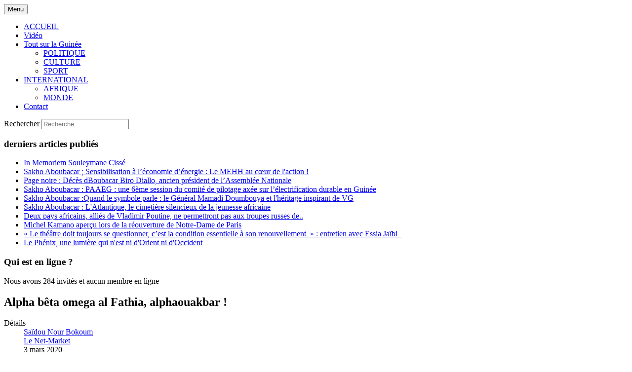

--- FILE ---
content_type: text/html; charset=utf-8
request_url: https://www.nrgui.fr/index.php?option=com_content&view=article&id=9798:alpha-beta-omega-al-fathia-alphaouakbar&catid=110:le-net-market&Itemid=435
body_size: 7456
content:

<!DOCTYPE html>
<html xmlns="http://www.w3.org/1999/xhtml" xml:lang="fr-fr" lang="fr-fr" dir="ltr">

<head>

	<!-- Custom code -->
		<!-- // Custom code -->

	<!-- META FOR IOS & HANDHELD -->
	<meta name="viewport" content="width=device-width, initial-scale=1.0, maximum-scale=1.0, user-scalable=no"/>
	<style type="text/css">
		@-webkit-viewport   { width: device-width; }
		@-moz-viewport      { width: device-width; }
		@-ms-viewport       { width: device-width; }
		@-o-viewport        { width: device-width; }
		@viewport           { width: device-width; }
	</style>

	<script type="text/javascript">
		//<![CDATA[
		if (navigator.userAgent.match(/IEMobile\/10\.0/)) {
			var msViewportStyle = document.createElement("style");
			msViewportStyle.appendChild(
				document.createTextNode("@-ms-viewport{width:auto!important}")
			);
			document.getElementsByTagName("head")[0].appendChild(msViewportStyle);
		}
		//]]>
	</script>

	<meta name="HandheldFriendly" content="true"/>
	<meta name="apple-mobile-web-app-capable" content="YES"/>
	<!-- //META FOR IOS & HANDHELD -->

	<meta name="viewport" content="width=device-width, initial-scale=1.0" />

	<meta http-equiv="content-type" content="text/html; charset=utf-8" />
	<meta name="keywords" content="Guinée, Conakry,actualité, informations, nouvelles, nouvelle guinée, afrique, news, Guinée Conakry" />
	<meta property="og:image" content="https://www.nrgui.fr/images/Alphahouakbar.jpg" />
	<meta property="twitter:image" content="https://www.nrgui.fr/images/Alphahouakbar.jpg" />
	<meta property="og:title" content="Alpha bêta omega al Fathia, alphaouakbar !" />
	<meta property="twitter:title" content="Alpha bêta omega al Fathia, alphaouakbar !" />
	<meta property="og:description" content="VOIR VIDEO&amp;nbsp;&amp;nbsp; " />
	<meta property="twitter:description" content="VOIR VIDEO&amp;nbsp;&amp;nbsp; " />
	<meta name="description" content="Actualités de la Guinée. Retrouvez les nouvelles de Guinée et de Conakry" />
	<meta name="generator" content="Joomla! - Open Source Content Management" />
	<title>Alpha bêta omega al Fathia, alphaouakbar ! - nrgui.com - Nouvelle République de Guinée</title>
	<link href="/index.php?option=com_jcomments&amp;task=rss&amp;object_id=9798&amp;object_group=com_content&amp;format=raw" rel="alternate" type="application/rss+xml" title="Alpha bêta omega al Fathia, alphaouakbar !" />
	<link href="/templates/ja_simpli/favicon.ico" rel="shortcut icon" type="image/vnd.microsoft.icon" />
	<link href="https://www.nrgui.fr/index.php?option=com_search&amp;view=article&amp;id=9798:alpha-beta-omega-al-fathia-alphaouakbar&amp;catid=110:le-net-market&amp;Itemid=435&amp;format=opensearch" rel="search" title="Valider nrgui.com - Nouvelle République de Guinée" type="application/opensearchdescription+xml" />
	<link href="/components/com_jcomments/tpl/default/style.css?v=3002" rel="stylesheet" type="text/css" />
	<link href="https://www.nrgui.fr/plugins/content/fastsocialshare/style/style.css" rel="stylesheet" type="text/css" />
	<link href="/plugins/system/jce/css/content.css?badb4208be409b1335b815dde676300e" rel="stylesheet" type="text/css" />
	<link href="/templates/system/css/system.css" rel="stylesheet" type="text/css" />
	<link href="/templates/ja_simpli/css/template.css" rel="stylesheet" type="text/css" />
	<link href="/templates/ja_simpli/css/custom.css" rel="stylesheet" type="text/css" />
	<style type="text/css">
div.mod_search144 input[type="search"]{ width:auto; }
	</style>
	<script type="application/json" class="joomla-script-options new">{"csrf.token":"de788b697a97f720618739e738e9af59","system.paths":{"root":"","base":""},"system.keepalive":{"interval":2640000,"uri":"\/index.php?option=com_ajax&amp;format=json"},"joomla.jtext":{"JLIB_FORM_FIELD_INVALID":"Champ invalide&#160;:&#160;"}}</script>
	<script src="/components/com_jcomments/js/jcomments-v2.3.js?v=12" type="text/javascript"></script>
	<script src="/components/com_jcomments/libraries/joomlatune/ajax.js?v=4" type="text/javascript"></script>
	<script src="/media/jui/js/jquery.min.js?cfc28c031ea31386691db1c8c1ed6258" type="text/javascript"></script>
	<script src="/media/jui/js/jquery-noconflict.js?cfc28c031ea31386691db1c8c1ed6258" type="text/javascript"></script>
	<script src="/media/jui/js/jquery-migrate.min.js?cfc28c031ea31386691db1c8c1ed6258" type="text/javascript"></script>
	<script src="/media/jui/js/bootstrap.min.js?cfc28c031ea31386691db1c8c1ed6258" type="text/javascript"></script>
	<script src="/media/system/js/core.js?cfc28c031ea31386691db1c8c1ed6258" type="text/javascript"></script>
	<!--[if lt IE 9]><script src="/media/system/js/polyfill.event.js?cfc28c031ea31386691db1c8c1ed6258" type="text/javascript"></script><![endif]-->
	<script src="/media/system/js/keepalive.js?cfc28c031ea31386691db1c8c1ed6258" type="text/javascript"></script>
	<script src="/media/system/js/punycode.js?cfc28c031ea31386691db1c8c1ed6258" type="text/javascript"></script>
	<script src="/media/system/js/validate.js?cfc28c031ea31386691db1c8c1ed6258" type="text/javascript"></script>
	<script src="/media/plg_captcha_recaptcha_invisible/js/recaptcha.min.js?cfc28c031ea31386691db1c8c1ed6258" async="async" defer="defer" type="text/javascript"></script>
	<script src="https://www.google.com/recaptcha/api.js?onload=JoomlaInitReCaptchaInvisible&render=explicit&hl=fr-FR" async="async" defer="defer" type="text/javascript"></script>
	<script src="/media/system/js/caption.js?cfc28c031ea31386691db1c8c1ed6258" type="text/javascript"></script>
	<script src="/templates/ja_simpli/js/template.js" type="text/javascript"></script>
	<!--[if lt IE 9]><script src="/media/system/js/html5fallback.js?cfc28c031ea31386691db1c8c1ed6258" type="text/javascript"></script><![endif]-->
	<script type="text/javascript">
jQuery(function($){ initTooltips(); $("body").on("subform-row-add", initTooltips); function initTooltips (event, container) { container = container || document;$(container).find(".hasTooltip").tooltip({"html": true,"container": "body"});} });
function JCommentsInitializeForm()
{
	var jcEditor = new JCommentsEditor('comments-form-comment', true);
	jcomments.setForm(new JCommentsForm('comments-form', jcEditor));
}


setTimeout(JCommentsInitializeForm, 100);

//-->
<!--
var jcomments=new JComments(9798, 'com_content','/index.php?option=com_jcomments&amp;tmpl=component');
jcomments.setList('comments-list');
//-->jQuery(window).on('load',  function() {
				new JCaption('img.caption');
			});
	</script>


	<!--[if lt IE 9]>
		<script src="/media/jui/js/html5.js"></script>
	<![endif]-->

	
	<!-- Custom color style -->
	<link href="https://fonts.googleapis.com/css?family=PT Sans:400,400italic,700,700italic" rel="stylesheet" type="text/css" >
<link href="https://fonts.googleapis.com/css?family=Indie Flower" rel="stylesheet" type="text/css" >
<link id="custom-style-css" href="/media/ja_simpli/css/custom-styles/128.css" rel="stylesheet" type="text/css" >
	<!-- Custom code -->
		<!-- // Custom code -->
	<script>
		var isJ4 = false;
	</script>


<!-- Global site tag (gtag.js) - Google Analytics by Noordoost.nl -->
        <script async src="https://www.googletagmanager.com/gtag/js?id=G-QBQLEHNTK9"></script>
        <script>
          window.dataLayer = window.dataLayer || [];
          function gtag(){dataLayer.push(arguments);}
          gtag('js', new Date()); gtag('config', 'G-QBQLEHNTK9'); </script>

</head>

<body class="page-article ">

	<!-- Custom code -->
		<!-- // Custom code -->

<div class="main">

		<!-- HEADER -->
	<header id="header" class="header" role="banner">
		<div class="container">
		<div class="row">
	    	<!-- Logo - header left -->
	    	<div class="span4">
			<a class="navbar-brand logo logo-text" href="/">
				<strong></strong>
				<small class="slogan"></small>
			</a>
			</div>
			<!-- // Logo -->

					</div>
		</div>	</header>
	<!-- // HEADER -->
			<!-- MAIN NAVIGATION -->
	<nav id="mainnav" class="navbar navbar-static-top" role="navigation">
		<div class="navbar-inner">
		<div class="container">
			<div class="row">
				<div class="span9">
			      	<button type="button" class="btn btn-navbar" data-toggle="collapse" data-target=".nav-collapse">
						<i class="fa fa-bars"></i>
			        	<span>Menu</span>
			      	</button>

					<!-- The Nav -->
					<div class="nav-collapse collapse">
						<ul class="nav menu mod-list">
<li class="item-435 default current active"><a href="/index.php?option=com_sppagebuilder&amp;view=page&amp;id=1&amp;Itemid=435" >ACCUEIL</a></li><li class="item-478"><a href="/index.php?option=com_content&amp;view=article&amp;id=1252&amp;Itemid=478" >Vidéo</a></li><li class="item-479 deeper parent"><a href="/index.php?option=com_content&amp;view=article&amp;id=1253&amp;Itemid=479" title="guinee">Tout sur la Guinée</a><ul class="nav-child unstyled small"><li class="item-564"><a href="/index.php?option=com_content&amp;view=article&amp;id=9783&amp;Itemid=564" >POLITIQUE</a></li><li class="item-565"><a href="/index.php?option=com_content&amp;view=article&amp;id=9783&amp;Itemid=565" >CULTURE</a></li><li class="item-566"><a href="/index.php?option=com_content&amp;view=article&amp;id=9783&amp;Itemid=566" >SPORT</a></li></ul></li><li class="item-567 deeper parent"><a href="/index.php?option=com_content&amp;view=article&amp;id=9783&amp;Itemid=567" >INTERNATIONAL</a><ul class="nav-child unstyled small"><li class="item-568"><a href="/index.php?option=com_content&amp;view=article&amp;id=9783&amp;Itemid=568" >AFRIQUE</a></li><li class="item-569"><a href="/index.php?option=com_content&amp;view=article&amp;id=9783&amp;Itemid=569" >MONDE</a></li></ul></li><li class="item-475"><a href="/index.php?option=com_contact&amp;view=contact&amp;id=9&amp;Itemid=475" >Contact</a></li></ul>

					</div>
					<!-- // The Nav -->
				</div>

								<!-- Search-->
				<div class="navbar-form span3" role="search">
					<div class="search mod_search144">
	<form action="/index.php?option=com_sppagebuilder&amp;view=page&amp;id=1&amp;Itemid=435" method="post" class="form-inline" role="search">
		<label for="mod-search-searchword144" class="element-invisible">Rechercher</label> <input name="searchword" id="mod-search-searchword144" maxlength="200"  class="inputbox search-query input-medium" type="search" size="20" placeholder="Recherche..." />		<input type="hidden" name="task" value="search" />
		<input type="hidden" name="option" value="com_search" />
		<input type="hidden" name="Itemid" value="435" />
	</form>
</div>

				</div>
				<!-- // Search -->
							</div>
		</div>		</div>
	</nav>
	<!-- // MAIN NAVIGATION -->
	
	
	
	
	
	
		<!-- MAIN BODY -->
	<div class="mainbody">
		<div class="container">			<div class="mainbody-inner row">

								<!-- Sidebar 1-->
				<div class="sidebar sidebar-1 span4">
					<div class="sidebar-inner">
						<div class="ja-module module " id="Mod208"><div class="module-inner"><h3 class="module-title "><span>derniers articles publiés</span></h3><div class="module-ct"><ul class="latestnews mod-list">
	<li itemscope itemtype="https://schema.org/Article">
		<a href="/index.php?option=com_content&amp;view=article&amp;id=10163:in-memoriem-soukeymane-cisse&amp;catid=46&amp;Itemid=435" itemprop="url">
			<span itemprop="name">
				In Memoriem Souleymane Cissé			</span>
		</a>
	</li>
	<li itemscope itemtype="https://schema.org/Article">
		<a href="/index.php?option=com_content&amp;view=article&amp;id=10162:sakho-aboubacar-sensibilisation-a-l-economie-d-energie-le-mehh-au-coeur-de-l-action&amp;catid=92&amp;Itemid=435" itemprop="url">
			<span itemprop="name">
				Sakho Aboubacar ; Sensibilisation à l’économie d’énergie : Le MEHH au cœur de l'action !			</span>
		</a>
	</li>
	<li itemscope itemtype="https://schema.org/Article">
		<a href="/index.php?option=com_content&amp;view=article&amp;id=10161:page-noire-deces-dboubacar-biro-diallo-ancien-president-de-l-assemblee-nationale&amp;catid=44&amp;Itemid=435" itemprop="url">
			<span itemprop="name">
				Page noire : Décès dBoubacar Biro Diallo, ancien président de l’Assemblée Nationale			</span>
		</a>
	</li>
	<li itemscope itemtype="https://schema.org/Article">
		<a href="/index.php?option=com_content&amp;view=article&amp;id=10160:sakho-aboubacar-paaeg-une-6eme-session-du-comite-de-pilotage-axee-sur-l-electrification-durable-en-guinee&amp;catid=92&amp;Itemid=435" itemprop="url">
			<span itemprop="name">
				Sakho Aboubacar : PAAEG : une 6ème session du comité de pilotage axée sur l’électrification durable en Guinée			</span>
		</a>
	</li>
	<li itemscope itemtype="https://schema.org/Article">
		<a href="/index.php?option=com_content&amp;view=article&amp;id=10159:sakho-aboubacar-quand-le-symbole-parle-le-general-mamadi-doumbouya-et-l-heritage-inspirant-de-vg&amp;catid=92&amp;Itemid=435" itemprop="url">
			<span itemprop="name">
				Sakho Aboubacar :Quand le symbole parle : le Général Mamadi Doumbouya et l'héritage inspirant de VG			</span>
		</a>
	</li>
	<li itemscope itemtype="https://schema.org/Article">
		<a href="/index.php?option=com_content&amp;view=article&amp;id=10158:sakho-aboubacar-l-atlantique-le-cimetiere-silencieux-de-la-jeunesse-africaine&amp;catid=92&amp;Itemid=435" itemprop="url">
			<span itemprop="name">
				Sakho Aboubacar : L'Atlantique, le cimetière silencieux de la jeunesse africaine			</span>
		</a>
	</li>
	<li itemscope itemtype="https://schema.org/Article">
		<a href="/index.php?option=com_content&amp;view=article&amp;id=10157:deux-pays-africains-allies-de-vladimir-poutine-ne-permettront-pas-aux-troupes-russes-de&amp;catid=43&amp;Itemid=435" itemprop="url">
			<span itemprop="name">
				Deux pays africains, alliés de Vladimir Poutine, ne permettront pas aux troupes russes de..			</span>
		</a>
	</li>
	<li itemscope itemtype="https://schema.org/Article">
		<a href="/index.php?option=com_content&amp;view=article&amp;id=10156:michel-kamano-apercu-lors-de-la-reouverture-de-notre-dame-de-paris&amp;catid=79&amp;Itemid=435" itemprop="url">
			<span itemprop="name">
				Michel Kamano aperçu lors de la réouverture de Notre-Dame de Paris			</span>
		</a>
	</li>
	<li itemscope itemtype="https://schema.org/Article">
		<a href="/index.php?option=com_content&amp;view=article&amp;id=10155:le-theatre-doit-toujours-se-questionner-c-est-la-condition-essentielle-a-son-renouvellement-entretien-avec-essia-jaibi&amp;catid=46&amp;Itemid=435" itemprop="url">
			<span itemprop="name">
				« Le théâtre doit toujours se questionner, c’est la condition essentielle à son renouvellement  » : entretien avec Essia Jaïbi  			</span>
		</a>
	</li>
	<li itemscope itemtype="https://schema.org/Article">
		<a href="/index.php?option=com_content&amp;view=article&amp;id=10154:le-phenix-une-lumiere-qui-n-est-ni-d-orient-ni-d-occident&amp;catid=6&amp;Itemid=435" itemprop="url">
			<span itemprop="name">
				Le Phénix, une lumière qui n'est ni d'Orient ni d'Occident			</span>
		</a>
	</li>
</ul>
</div></div></div><div class="ja-module module " id="Mod219"><div class="module-inner"><h3 class="module-title "><span>Qui est en ligne ?</span></h3><div class="module-ct">
			<p>Nous avons 284&#160;invités et aucun membre en ligne</p>

</div></div></div>
					</div>

				</div>
				<!-- // Sidebar 1-->
				
				<!-- Content -->
				<main id="content" class="content span8" role="main">

					<!-- Breadcrums -->
					
					<!-- // Breadcrums -->

					<div id="system-message-container">
	</div>

					<div class="item-page" itemscope itemtype="https://schema.org/Article">
	<meta itemprop="inLanguage" content="fr-FR" />
	
		
			<div class="page-header">
		<h2 itemprop="headline">
			Alpha bêta omega al Fathia, alphaouakbar !		</h2>
							</div>
					
		
						<dl class="article-info  muted">

		
			<dt class="article-info-term">
													Détails							</dt>

							
<dd class="createdby hasTooltip" itemprop="author" itemscope itemtype="http://schema.org/Person" title="Écrit par ">
	<i class="fa fa-user"></i>
			<a href="/index.php?option=com_contact&amp;view=contact&amp;id=9:saidou-nour-bokoum&amp;catid=106&amp;Itemid=475" itemprop="url"><span itemprop="name">Saïdou Nour Bokoum</span></a>	</dd>
			
			
										<dd class="category-name hasTooltip" title="Catégorie : ">
				<i class="fa fa-folder-open"></i>
									<a href="/index.php?option=com_content&amp;view=category&amp;id=110&amp;Itemid=435" ><span itemprop="genre">Le Net-Market</span></a>							</dd>			
										<dd class="published hasTooltip" title="Publication : ">
				<i class="icon-calendar"></i>
				<time datetime="2020-03-03T11:21:38+01:00" itemprop="datePublished">
					3 mars 2020				</time>
			</dd>					
					
							<dd class="modified">
	<i class="fa fa-clock-o"></i>
	<time datetime="2020-03-03T11:29:53+01:00" itemprop="dateModified">
		Mis à jour : 3 mars 2020	</time>
</dd>			
										<dd class="hits">
					<i class="fa fa-eye"></i>
					<meta itemprop="interactionCount" content="UserPageVisits:15984" />
					Affichages : 15984			</dd>						</dl>
	
	
		<div class="content_rating">
		<img src="/templates/ja_simpli/images/system/rating_star_blank.png" alt="Etoiles inactives" /><img src="/templates/ja_simpli/images/system/rating_star_blank.png" alt="Etoiles inactives" /><img src="/templates/ja_simpli/images/system/rating_star_blank.png" alt="Etoiles inactives" /><img src="/templates/ja_simpli/images/system/rating_star_blank.png" alt="Etoiles inactives" /><img src="/templates/ja_simpli/images/system/rating_star_blank.png" alt="Etoiles inactives" /></div>
<form method="post" action="https://www.nrgui.fr/index.php?option=com_content&amp;view=article&amp;id=9798:alpha-beta-omega-al-fathia-alphaouakbar&amp;catid=110:le-net-market&amp;Itemid=435&amp;hitcount=0" class="form-inline">
	<span class="content_vote">
		<label class="unseen element-invisible" for="content_vote_9798">Veuillez voter</label>
		<select id="content_vote_9798" name="user_rating">
	<option value="1">Vote 1</option>
	<option value="2">Vote 2</option>
	<option value="3">Vote 3</option>
	<option value="4">Vote 4</option>
	<option value="5" selected="selected">Vote 5</option>
</select>
		&#160;<input class="btn btn-mini" type="submit" name="submit_vote" value="Vote" />
		<input type="hidden" name="task" value="article.vote" />
		<input type="hidden" name="hitcount" value="0" />
		<input type="hidden" name="url" value="https://www.nrgui.fr/index.php?option=com_content&amp;view=article&amp;id=9798:alpha-beta-omega-al-fathia-alphaouakbar&amp;catid=110:le-net-market&amp;Itemid=435&amp;hitcount=0" />
		<input type="hidden" name="de788b697a97f720618739e738e9af59" value="1" />	</span>
</form>
								<div itemprop="articleBody">
		<p><a href="https://m.facebook.com/moussa.naboun.1/posts/155194899271614?d=m&amp;vh=i">VOIR VIDEO</a></p>
<p>&nbsp;</p>
<p><img src="/images/Alphahouakbar.jpg" alt="" />&nbsp;</p> <div class="fastsocialshare_container fastsocialshare-align-left"><div class="fastsocialshare-subcontainer"><script>
					var loadAsyncDeferredFacebook = function() {
						(function(d, s, id) {
						  var js, fjs = d.getElementsByTagName(s)[0];
						  if (d.getElementById(id)) return;
						  js = d.createElement(s); js.id = id;
						  js.src = "//connect.facebook.net/fr_FR/sdk.js#xfbml=1&version=v3.0";
						  fjs.parentNode.insertBefore(js, fjs);
						}(document, 'script', 'facebook-jssdk'));
					}
	
			  		if (window.addEventListener)
						window.addEventListener("load", loadAsyncDeferredFacebook, false);
					else if (window.attachEvent)
						window.attachEvent("onload", loadAsyncDeferredFacebook);
					else
				  		window.onload = loadAsyncDeferredFacebook;
					</script><div class="fastsocialshare-share-fbl fastsocialshare-standard">
				<div class="fb-like"
					data-href="https://www.nrgui.fr/index.php?option=com_content&view=article&id=9798:alpha-beta-omega-al-fathia-alphaouakbar&catid=110:le-net-market&Itemid=435"
					data-layout="standard"
                	data-width="100"
					data-action="like"
					data-show-faces="true"
					data-share="false">
				</div></div><div class="fastsocialshare-share-fbsh fb-shareme-core">
					<div class="fb-share-button fb-shareme-core"
						data-href="https://www.nrgui.fr/index.php?option=com_content&view=article&id=9798:alpha-beta-omega-al-fathia-alphaouakbar&catid=110:le-net-market&Itemid=435"
						data-layout="button"
						data-size="small">
					</div></div><div class="fastsocialshare-share-tw">
						<a href="https://twitter.com/intent/tweet" data-dnt="true" class="twitter-share-button"  data-text="Alpha b&ecirc;ta omega al Fathia, alphaouakbar !" data-count="horizontal" data-via="" data-url="https://www.nrgui.fr/index.php?option=com_content&view=article&id=9798:alpha-beta-omega-al-fathia-alphaouakbar&catid=110:le-net-market&Itemid=435" data-lang="fr"></a>
						</div>
						<script>
							var loadAsyncDeferredTwitter =  function() {
	            						var d = document;
	            						var s = 'script';
	            						var id = 'twitter-wjs';
					            		var js,fjs=d.getElementsByTagName(s)[0],p=/^http:/.test(d.location)?'http':'https';if(!d.getElementById(id)){
						        		js=d.createElement(s);js.id=id;js.src=p+'://platform.twitter.com/widgets.js';fjs.parentNode.insertBefore(js,fjs);}
					        		}
						
							if (window.addEventListener)
								window.addEventListener("load", loadAsyncDeferredTwitter, false);
							else if (window.attachEvent)
								window.attachEvent("onload", loadAsyncDeferredTwitter);
							else
								window.onload = loadAsyncDeferredTwitter;
						</script><div class="fastsocialshare-share-lin">
						<script type="text/javascript">
							var loadAsyncDeferredLinkedin =  function() {
								var po = document.createElement('script');
								po.type = 'text/javascript';
								po.async = true;
								po.src = 'https://platform.linkedin.com/in.js';
								po.innerHTML = 'lang: fr_FR';
								var s = document.getElementsByTagName('script')[0];
								s.parentNode.insertBefore(po, s);
							};
		
							 if (window.addEventListener)
							  window.addEventListener("load", loadAsyncDeferredLinkedin, false);
							else if (window.attachEvent)
							  window.attachEvent("onload", loadAsyncDeferredLinkedin);
							else
							  window.onload = loadAsyncDeferredLinkedin;
						</script>
						<script type="in/share" data-url="https://www.nrgui.fr/index.php?option=com_content&view=article&id=9798:alpha-beta-omega-al-fathia-alphaouakbar&catid=110:le-net-market&Itemid=435" data-counter="right"></script>
						</div><div class="fastsocialshare-share-pinterest">
						<a href="//www.pinterest.com/pin/create/button/" data-pin-do="buttonBookmark"  data-pin-color="red"><img src="//assets.pinterest.com/images/pidgets/pinit_fg_en_rect_red_20.png" alt="Pin It" /></a>
						<script type="text/javascript">
							(function (w, d, load) {
							 var script, 
							 first = d.getElementsByTagName('SCRIPT')[0],  
							 n = load.length, 
							 i = 0,
							 go = function () {
							   for (i = 0; i < n; i = i + 1) {
							     script = d.createElement('SCRIPT');
							     script.type = 'text/javascript';
							     script.async = true;
							     script.src = load[i];
							     first.parentNode.insertBefore(script, first);
							   }
							 }
							 if (w.attachEvent) {
							   w.attachEvent('onload', go);
							 } else {
							   w.addEventListener('load', go, false);
							 }
							}(window, document, 
							 ['//assets.pinterest.com/js/pinit.js']
							));    
							</script>
						</div></div></div>	</div>

	
	<ul class="pager pagenav">
	<li class="next">
		<a class="hasTooltip" title="Makanéra Kaké fait de la transhumance, le saint coran en bandoulière" aria-label="Article suivant&nbsp;: Makanéra Kaké fait de la transhumance, le saint coran en bandoulière" href="/index.php?option=com_content&amp;view=article&amp;id=9719:makanera-kake-fait-de-la-transhumance-le-saint-coran-en-bandouliere&amp;catid=110&amp;Itemid=435" rel="next">
			<span aria-hidden="true">Suivant</span> <span class="icon-chevron-right" aria-hidden="true"></span>		</a>
	</li>
</ul>
							<div id="jc">
<div id="comments"></div>
        <span>Ajouter un Commentaire</span>
                        <a id="addcomments" href="#addcomments"></a>
        <form id="comments-form" name="comments-form" action="javascript:void(null);">
                                        <p>
	<span>
		<input id="comments-form-name" type="text" name="name" value=""
               maxlength="20" size="22" tabindex="1"/>
		<label for="comments-form-name">Nom (obligatoire)</label>
	</span>
                </p>
                                <p>
	<span>
		<input id="comments-form-email" type="text" name="email" value="" size="22" tabindex="2"/>
		<label for="comments-form-email">Adresse email (obligatoire)</label>
	</span>
                </p>
                            <p>
	<span>
		<textarea id="comments-form-comment" name="comment" cols="65" rows="8" tabindex="5"></textarea>
	</span>
            </p>
            <div id="dynamic_recaptcha_1" class="g-recaptcha g-recaptcha" data-sitekey="6Lf45VAgAAAAAPMzbCHWnx6ViJIMXCFCD0RjYYxw" data-badge="bottomright" data-size="invisible" data-tabindex="0" data-callback="" data-expired-callback="" data-error-callback=""></div>                                            <div id="comments-form-buttons">
                <div class="btn" id="comments-form-send">
                    <div><a href="#" tabindex="7"
                            title="Enregistrer (ctrl+entrée)">Enregistrer</a>
                    </div>
                </div>
                <div class="btn" id="comments-form-cancel" style="display:none;">
                    <div><a href="#" tabindex="8"
                            title="Annuler">Annuler</a>
                    </div>
                </div>
                <div style="clear:both;"></div>
            </div>
            <div>
                <input type="hidden" name="object_id" value="9798"/>
                <input type="hidden" name="object_group" value="com_content"/>
            </div>
        </form>
        <!--<script type="text/javascript">-->
                        <div id="comments-footer" align="center"><a href="http://www.joomlatune.com" title="JComments" target="_blank" rel="noopener">JComments</a></div>
</div></div>

				</main>
				<!-- // Content -->

							</div>
		</div>	</div>
	<!-- // MAIN BODY -->
	
	
	
	
	
</div>

<!-- FOOTER -->
<!-- // FOOTER -->





<!-- Custom code -->
<!-- // Custom code -->

</body>

</html>
